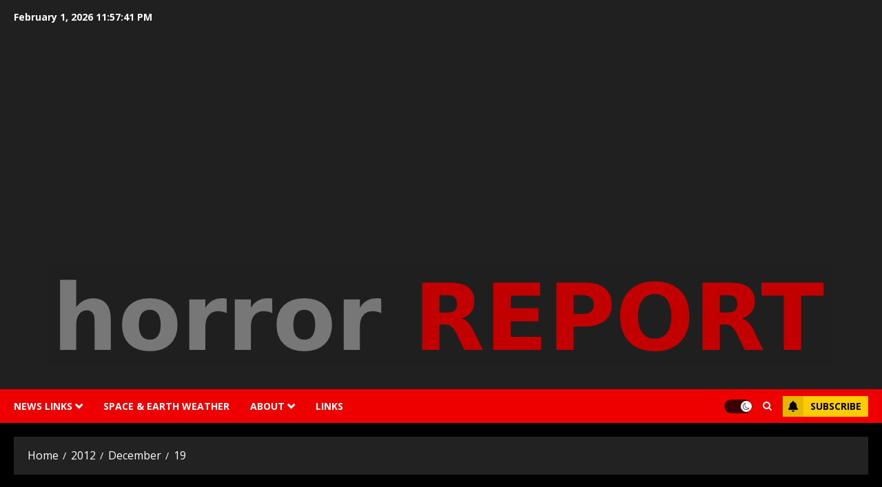

--- FILE ---
content_type: text/html; charset=utf-8
request_url: https://www.google.com/recaptcha/api2/aframe
body_size: 267
content:
<!DOCTYPE HTML><html><head><meta http-equiv="content-type" content="text/html; charset=UTF-8"></head><body><script nonce="e6f__jbWBul7bqtLLEUuYQ">/** Anti-fraud and anti-abuse applications only. See google.com/recaptcha */ try{var clients={'sodar':'https://pagead2.googlesyndication.com/pagead/sodar?'};window.addEventListener("message",function(a){try{if(a.source===window.parent){var b=JSON.parse(a.data);var c=clients[b['id']];if(c){var d=document.createElement('img');d.src=c+b['params']+'&rc='+(localStorage.getItem("rc::a")?sessionStorage.getItem("rc::b"):"");window.document.body.appendChild(d);sessionStorage.setItem("rc::e",parseInt(sessionStorage.getItem("rc::e")||0)+1);localStorage.setItem("rc::h",'1769990259308');}}}catch(b){}});window.parent.postMessage("_grecaptcha_ready", "*");}catch(b){}</script></body></html>